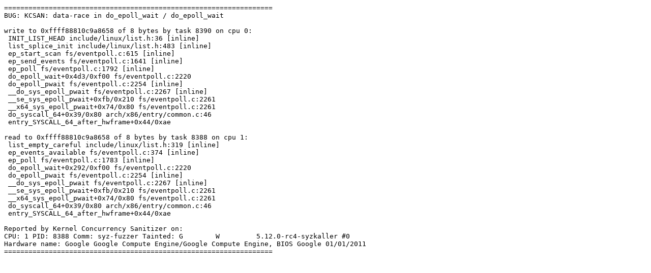

--- FILE ---
content_type: text/plain; charset=utf-8
request_url: https://syzkaller.appspot.com/text?tag=CrashReport&x=167049f6d00000
body_size: 411
content:
==================================================================
BUG: KCSAN: data-race in do_epoll_wait / do_epoll_wait

write to 0xffff88810c9a8658 of 8 bytes by task 8390 on cpu 0:
 INIT_LIST_HEAD include/linux/list.h:36 [inline]
 list_splice_init include/linux/list.h:483 [inline]
 ep_start_scan fs/eventpoll.c:615 [inline]
 ep_send_events fs/eventpoll.c:1641 [inline]
 ep_poll fs/eventpoll.c:1792 [inline]
 do_epoll_wait+0x4d3/0xf00 fs/eventpoll.c:2220
 do_epoll_pwait fs/eventpoll.c:2254 [inline]
 __do_sys_epoll_pwait fs/eventpoll.c:2267 [inline]
 __se_sys_epoll_pwait+0xfb/0x210 fs/eventpoll.c:2261
 __x64_sys_epoll_pwait+0x74/0x80 fs/eventpoll.c:2261
 do_syscall_64+0x39/0x80 arch/x86/entry/common.c:46
 entry_SYSCALL_64_after_hwframe+0x44/0xae

read to 0xffff88810c9a8658 of 8 bytes by task 8388 on cpu 1:
 list_empty_careful include/linux/list.h:319 [inline]
 ep_events_available fs/eventpoll.c:374 [inline]
 ep_poll fs/eventpoll.c:1783 [inline]
 do_epoll_wait+0x292/0xf00 fs/eventpoll.c:2220
 do_epoll_pwait fs/eventpoll.c:2254 [inline]
 __do_sys_epoll_pwait fs/eventpoll.c:2267 [inline]
 __se_sys_epoll_pwait+0xfb/0x210 fs/eventpoll.c:2261
 __x64_sys_epoll_pwait+0x74/0x80 fs/eventpoll.c:2261
 do_syscall_64+0x39/0x80 arch/x86/entry/common.c:46
 entry_SYSCALL_64_after_hwframe+0x44/0xae

Reported by Kernel Concurrency Sanitizer on:
CPU: 1 PID: 8388 Comm: syz-fuzzer Tainted: G        W         5.12.0-rc4-syzkaller #0
Hardware name: Google Google Compute Engine/Google Compute Engine, BIOS Google 01/01/2011
==================================================================
